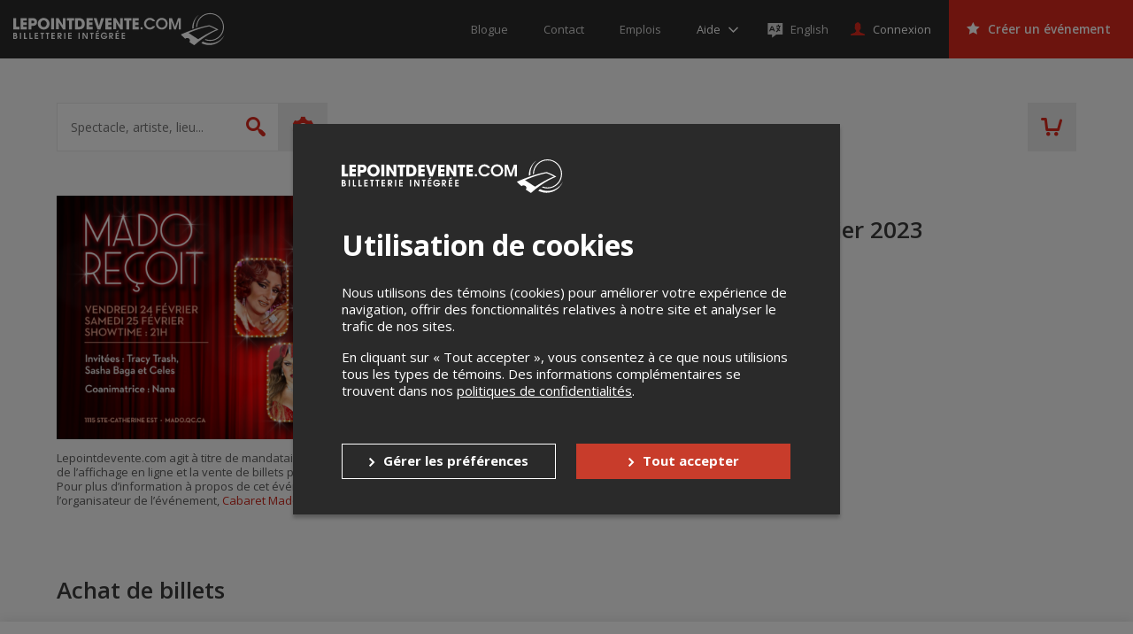

--- FILE ---
content_type: text/html; charset=utf-8
request_url: https://www.google.com/recaptcha/api2/anchor?ar=1&k=6LcdTGEUAAAAAEZcVpuPVjUIBkC4qkye95zkb3Bw&co=aHR0cHM6Ly9sZXBvaW50ZGV2ZW50ZS5jb206NDQz&hl=en&v=PoyoqOPhxBO7pBk68S4YbpHZ&size=normal&anchor-ms=20000&execute-ms=30000&cb=hzfo7t9tlxnl
body_size: 49239
content:
<!DOCTYPE HTML><html dir="ltr" lang="en"><head><meta http-equiv="Content-Type" content="text/html; charset=UTF-8">
<meta http-equiv="X-UA-Compatible" content="IE=edge">
<title>reCAPTCHA</title>
<style type="text/css">
/* cyrillic-ext */
@font-face {
  font-family: 'Roboto';
  font-style: normal;
  font-weight: 400;
  font-stretch: 100%;
  src: url(//fonts.gstatic.com/s/roboto/v48/KFO7CnqEu92Fr1ME7kSn66aGLdTylUAMa3GUBHMdazTgWw.woff2) format('woff2');
  unicode-range: U+0460-052F, U+1C80-1C8A, U+20B4, U+2DE0-2DFF, U+A640-A69F, U+FE2E-FE2F;
}
/* cyrillic */
@font-face {
  font-family: 'Roboto';
  font-style: normal;
  font-weight: 400;
  font-stretch: 100%;
  src: url(//fonts.gstatic.com/s/roboto/v48/KFO7CnqEu92Fr1ME7kSn66aGLdTylUAMa3iUBHMdazTgWw.woff2) format('woff2');
  unicode-range: U+0301, U+0400-045F, U+0490-0491, U+04B0-04B1, U+2116;
}
/* greek-ext */
@font-face {
  font-family: 'Roboto';
  font-style: normal;
  font-weight: 400;
  font-stretch: 100%;
  src: url(//fonts.gstatic.com/s/roboto/v48/KFO7CnqEu92Fr1ME7kSn66aGLdTylUAMa3CUBHMdazTgWw.woff2) format('woff2');
  unicode-range: U+1F00-1FFF;
}
/* greek */
@font-face {
  font-family: 'Roboto';
  font-style: normal;
  font-weight: 400;
  font-stretch: 100%;
  src: url(//fonts.gstatic.com/s/roboto/v48/KFO7CnqEu92Fr1ME7kSn66aGLdTylUAMa3-UBHMdazTgWw.woff2) format('woff2');
  unicode-range: U+0370-0377, U+037A-037F, U+0384-038A, U+038C, U+038E-03A1, U+03A3-03FF;
}
/* math */
@font-face {
  font-family: 'Roboto';
  font-style: normal;
  font-weight: 400;
  font-stretch: 100%;
  src: url(//fonts.gstatic.com/s/roboto/v48/KFO7CnqEu92Fr1ME7kSn66aGLdTylUAMawCUBHMdazTgWw.woff2) format('woff2');
  unicode-range: U+0302-0303, U+0305, U+0307-0308, U+0310, U+0312, U+0315, U+031A, U+0326-0327, U+032C, U+032F-0330, U+0332-0333, U+0338, U+033A, U+0346, U+034D, U+0391-03A1, U+03A3-03A9, U+03B1-03C9, U+03D1, U+03D5-03D6, U+03F0-03F1, U+03F4-03F5, U+2016-2017, U+2034-2038, U+203C, U+2040, U+2043, U+2047, U+2050, U+2057, U+205F, U+2070-2071, U+2074-208E, U+2090-209C, U+20D0-20DC, U+20E1, U+20E5-20EF, U+2100-2112, U+2114-2115, U+2117-2121, U+2123-214F, U+2190, U+2192, U+2194-21AE, U+21B0-21E5, U+21F1-21F2, U+21F4-2211, U+2213-2214, U+2216-22FF, U+2308-230B, U+2310, U+2319, U+231C-2321, U+2336-237A, U+237C, U+2395, U+239B-23B7, U+23D0, U+23DC-23E1, U+2474-2475, U+25AF, U+25B3, U+25B7, U+25BD, U+25C1, U+25CA, U+25CC, U+25FB, U+266D-266F, U+27C0-27FF, U+2900-2AFF, U+2B0E-2B11, U+2B30-2B4C, U+2BFE, U+3030, U+FF5B, U+FF5D, U+1D400-1D7FF, U+1EE00-1EEFF;
}
/* symbols */
@font-face {
  font-family: 'Roboto';
  font-style: normal;
  font-weight: 400;
  font-stretch: 100%;
  src: url(//fonts.gstatic.com/s/roboto/v48/KFO7CnqEu92Fr1ME7kSn66aGLdTylUAMaxKUBHMdazTgWw.woff2) format('woff2');
  unicode-range: U+0001-000C, U+000E-001F, U+007F-009F, U+20DD-20E0, U+20E2-20E4, U+2150-218F, U+2190, U+2192, U+2194-2199, U+21AF, U+21E6-21F0, U+21F3, U+2218-2219, U+2299, U+22C4-22C6, U+2300-243F, U+2440-244A, U+2460-24FF, U+25A0-27BF, U+2800-28FF, U+2921-2922, U+2981, U+29BF, U+29EB, U+2B00-2BFF, U+4DC0-4DFF, U+FFF9-FFFB, U+10140-1018E, U+10190-1019C, U+101A0, U+101D0-101FD, U+102E0-102FB, U+10E60-10E7E, U+1D2C0-1D2D3, U+1D2E0-1D37F, U+1F000-1F0FF, U+1F100-1F1AD, U+1F1E6-1F1FF, U+1F30D-1F30F, U+1F315, U+1F31C, U+1F31E, U+1F320-1F32C, U+1F336, U+1F378, U+1F37D, U+1F382, U+1F393-1F39F, U+1F3A7-1F3A8, U+1F3AC-1F3AF, U+1F3C2, U+1F3C4-1F3C6, U+1F3CA-1F3CE, U+1F3D4-1F3E0, U+1F3ED, U+1F3F1-1F3F3, U+1F3F5-1F3F7, U+1F408, U+1F415, U+1F41F, U+1F426, U+1F43F, U+1F441-1F442, U+1F444, U+1F446-1F449, U+1F44C-1F44E, U+1F453, U+1F46A, U+1F47D, U+1F4A3, U+1F4B0, U+1F4B3, U+1F4B9, U+1F4BB, U+1F4BF, U+1F4C8-1F4CB, U+1F4D6, U+1F4DA, U+1F4DF, U+1F4E3-1F4E6, U+1F4EA-1F4ED, U+1F4F7, U+1F4F9-1F4FB, U+1F4FD-1F4FE, U+1F503, U+1F507-1F50B, U+1F50D, U+1F512-1F513, U+1F53E-1F54A, U+1F54F-1F5FA, U+1F610, U+1F650-1F67F, U+1F687, U+1F68D, U+1F691, U+1F694, U+1F698, U+1F6AD, U+1F6B2, U+1F6B9-1F6BA, U+1F6BC, U+1F6C6-1F6CF, U+1F6D3-1F6D7, U+1F6E0-1F6EA, U+1F6F0-1F6F3, U+1F6F7-1F6FC, U+1F700-1F7FF, U+1F800-1F80B, U+1F810-1F847, U+1F850-1F859, U+1F860-1F887, U+1F890-1F8AD, U+1F8B0-1F8BB, U+1F8C0-1F8C1, U+1F900-1F90B, U+1F93B, U+1F946, U+1F984, U+1F996, U+1F9E9, U+1FA00-1FA6F, U+1FA70-1FA7C, U+1FA80-1FA89, U+1FA8F-1FAC6, U+1FACE-1FADC, U+1FADF-1FAE9, U+1FAF0-1FAF8, U+1FB00-1FBFF;
}
/* vietnamese */
@font-face {
  font-family: 'Roboto';
  font-style: normal;
  font-weight: 400;
  font-stretch: 100%;
  src: url(//fonts.gstatic.com/s/roboto/v48/KFO7CnqEu92Fr1ME7kSn66aGLdTylUAMa3OUBHMdazTgWw.woff2) format('woff2');
  unicode-range: U+0102-0103, U+0110-0111, U+0128-0129, U+0168-0169, U+01A0-01A1, U+01AF-01B0, U+0300-0301, U+0303-0304, U+0308-0309, U+0323, U+0329, U+1EA0-1EF9, U+20AB;
}
/* latin-ext */
@font-face {
  font-family: 'Roboto';
  font-style: normal;
  font-weight: 400;
  font-stretch: 100%;
  src: url(//fonts.gstatic.com/s/roboto/v48/KFO7CnqEu92Fr1ME7kSn66aGLdTylUAMa3KUBHMdazTgWw.woff2) format('woff2');
  unicode-range: U+0100-02BA, U+02BD-02C5, U+02C7-02CC, U+02CE-02D7, U+02DD-02FF, U+0304, U+0308, U+0329, U+1D00-1DBF, U+1E00-1E9F, U+1EF2-1EFF, U+2020, U+20A0-20AB, U+20AD-20C0, U+2113, U+2C60-2C7F, U+A720-A7FF;
}
/* latin */
@font-face {
  font-family: 'Roboto';
  font-style: normal;
  font-weight: 400;
  font-stretch: 100%;
  src: url(//fonts.gstatic.com/s/roboto/v48/KFO7CnqEu92Fr1ME7kSn66aGLdTylUAMa3yUBHMdazQ.woff2) format('woff2');
  unicode-range: U+0000-00FF, U+0131, U+0152-0153, U+02BB-02BC, U+02C6, U+02DA, U+02DC, U+0304, U+0308, U+0329, U+2000-206F, U+20AC, U+2122, U+2191, U+2193, U+2212, U+2215, U+FEFF, U+FFFD;
}
/* cyrillic-ext */
@font-face {
  font-family: 'Roboto';
  font-style: normal;
  font-weight: 500;
  font-stretch: 100%;
  src: url(//fonts.gstatic.com/s/roboto/v48/KFO7CnqEu92Fr1ME7kSn66aGLdTylUAMa3GUBHMdazTgWw.woff2) format('woff2');
  unicode-range: U+0460-052F, U+1C80-1C8A, U+20B4, U+2DE0-2DFF, U+A640-A69F, U+FE2E-FE2F;
}
/* cyrillic */
@font-face {
  font-family: 'Roboto';
  font-style: normal;
  font-weight: 500;
  font-stretch: 100%;
  src: url(//fonts.gstatic.com/s/roboto/v48/KFO7CnqEu92Fr1ME7kSn66aGLdTylUAMa3iUBHMdazTgWw.woff2) format('woff2');
  unicode-range: U+0301, U+0400-045F, U+0490-0491, U+04B0-04B1, U+2116;
}
/* greek-ext */
@font-face {
  font-family: 'Roboto';
  font-style: normal;
  font-weight: 500;
  font-stretch: 100%;
  src: url(//fonts.gstatic.com/s/roboto/v48/KFO7CnqEu92Fr1ME7kSn66aGLdTylUAMa3CUBHMdazTgWw.woff2) format('woff2');
  unicode-range: U+1F00-1FFF;
}
/* greek */
@font-face {
  font-family: 'Roboto';
  font-style: normal;
  font-weight: 500;
  font-stretch: 100%;
  src: url(//fonts.gstatic.com/s/roboto/v48/KFO7CnqEu92Fr1ME7kSn66aGLdTylUAMa3-UBHMdazTgWw.woff2) format('woff2');
  unicode-range: U+0370-0377, U+037A-037F, U+0384-038A, U+038C, U+038E-03A1, U+03A3-03FF;
}
/* math */
@font-face {
  font-family: 'Roboto';
  font-style: normal;
  font-weight: 500;
  font-stretch: 100%;
  src: url(//fonts.gstatic.com/s/roboto/v48/KFO7CnqEu92Fr1ME7kSn66aGLdTylUAMawCUBHMdazTgWw.woff2) format('woff2');
  unicode-range: U+0302-0303, U+0305, U+0307-0308, U+0310, U+0312, U+0315, U+031A, U+0326-0327, U+032C, U+032F-0330, U+0332-0333, U+0338, U+033A, U+0346, U+034D, U+0391-03A1, U+03A3-03A9, U+03B1-03C9, U+03D1, U+03D5-03D6, U+03F0-03F1, U+03F4-03F5, U+2016-2017, U+2034-2038, U+203C, U+2040, U+2043, U+2047, U+2050, U+2057, U+205F, U+2070-2071, U+2074-208E, U+2090-209C, U+20D0-20DC, U+20E1, U+20E5-20EF, U+2100-2112, U+2114-2115, U+2117-2121, U+2123-214F, U+2190, U+2192, U+2194-21AE, U+21B0-21E5, U+21F1-21F2, U+21F4-2211, U+2213-2214, U+2216-22FF, U+2308-230B, U+2310, U+2319, U+231C-2321, U+2336-237A, U+237C, U+2395, U+239B-23B7, U+23D0, U+23DC-23E1, U+2474-2475, U+25AF, U+25B3, U+25B7, U+25BD, U+25C1, U+25CA, U+25CC, U+25FB, U+266D-266F, U+27C0-27FF, U+2900-2AFF, U+2B0E-2B11, U+2B30-2B4C, U+2BFE, U+3030, U+FF5B, U+FF5D, U+1D400-1D7FF, U+1EE00-1EEFF;
}
/* symbols */
@font-face {
  font-family: 'Roboto';
  font-style: normal;
  font-weight: 500;
  font-stretch: 100%;
  src: url(//fonts.gstatic.com/s/roboto/v48/KFO7CnqEu92Fr1ME7kSn66aGLdTylUAMaxKUBHMdazTgWw.woff2) format('woff2');
  unicode-range: U+0001-000C, U+000E-001F, U+007F-009F, U+20DD-20E0, U+20E2-20E4, U+2150-218F, U+2190, U+2192, U+2194-2199, U+21AF, U+21E6-21F0, U+21F3, U+2218-2219, U+2299, U+22C4-22C6, U+2300-243F, U+2440-244A, U+2460-24FF, U+25A0-27BF, U+2800-28FF, U+2921-2922, U+2981, U+29BF, U+29EB, U+2B00-2BFF, U+4DC0-4DFF, U+FFF9-FFFB, U+10140-1018E, U+10190-1019C, U+101A0, U+101D0-101FD, U+102E0-102FB, U+10E60-10E7E, U+1D2C0-1D2D3, U+1D2E0-1D37F, U+1F000-1F0FF, U+1F100-1F1AD, U+1F1E6-1F1FF, U+1F30D-1F30F, U+1F315, U+1F31C, U+1F31E, U+1F320-1F32C, U+1F336, U+1F378, U+1F37D, U+1F382, U+1F393-1F39F, U+1F3A7-1F3A8, U+1F3AC-1F3AF, U+1F3C2, U+1F3C4-1F3C6, U+1F3CA-1F3CE, U+1F3D4-1F3E0, U+1F3ED, U+1F3F1-1F3F3, U+1F3F5-1F3F7, U+1F408, U+1F415, U+1F41F, U+1F426, U+1F43F, U+1F441-1F442, U+1F444, U+1F446-1F449, U+1F44C-1F44E, U+1F453, U+1F46A, U+1F47D, U+1F4A3, U+1F4B0, U+1F4B3, U+1F4B9, U+1F4BB, U+1F4BF, U+1F4C8-1F4CB, U+1F4D6, U+1F4DA, U+1F4DF, U+1F4E3-1F4E6, U+1F4EA-1F4ED, U+1F4F7, U+1F4F9-1F4FB, U+1F4FD-1F4FE, U+1F503, U+1F507-1F50B, U+1F50D, U+1F512-1F513, U+1F53E-1F54A, U+1F54F-1F5FA, U+1F610, U+1F650-1F67F, U+1F687, U+1F68D, U+1F691, U+1F694, U+1F698, U+1F6AD, U+1F6B2, U+1F6B9-1F6BA, U+1F6BC, U+1F6C6-1F6CF, U+1F6D3-1F6D7, U+1F6E0-1F6EA, U+1F6F0-1F6F3, U+1F6F7-1F6FC, U+1F700-1F7FF, U+1F800-1F80B, U+1F810-1F847, U+1F850-1F859, U+1F860-1F887, U+1F890-1F8AD, U+1F8B0-1F8BB, U+1F8C0-1F8C1, U+1F900-1F90B, U+1F93B, U+1F946, U+1F984, U+1F996, U+1F9E9, U+1FA00-1FA6F, U+1FA70-1FA7C, U+1FA80-1FA89, U+1FA8F-1FAC6, U+1FACE-1FADC, U+1FADF-1FAE9, U+1FAF0-1FAF8, U+1FB00-1FBFF;
}
/* vietnamese */
@font-face {
  font-family: 'Roboto';
  font-style: normal;
  font-weight: 500;
  font-stretch: 100%;
  src: url(//fonts.gstatic.com/s/roboto/v48/KFO7CnqEu92Fr1ME7kSn66aGLdTylUAMa3OUBHMdazTgWw.woff2) format('woff2');
  unicode-range: U+0102-0103, U+0110-0111, U+0128-0129, U+0168-0169, U+01A0-01A1, U+01AF-01B0, U+0300-0301, U+0303-0304, U+0308-0309, U+0323, U+0329, U+1EA0-1EF9, U+20AB;
}
/* latin-ext */
@font-face {
  font-family: 'Roboto';
  font-style: normal;
  font-weight: 500;
  font-stretch: 100%;
  src: url(//fonts.gstatic.com/s/roboto/v48/KFO7CnqEu92Fr1ME7kSn66aGLdTylUAMa3KUBHMdazTgWw.woff2) format('woff2');
  unicode-range: U+0100-02BA, U+02BD-02C5, U+02C7-02CC, U+02CE-02D7, U+02DD-02FF, U+0304, U+0308, U+0329, U+1D00-1DBF, U+1E00-1E9F, U+1EF2-1EFF, U+2020, U+20A0-20AB, U+20AD-20C0, U+2113, U+2C60-2C7F, U+A720-A7FF;
}
/* latin */
@font-face {
  font-family: 'Roboto';
  font-style: normal;
  font-weight: 500;
  font-stretch: 100%;
  src: url(//fonts.gstatic.com/s/roboto/v48/KFO7CnqEu92Fr1ME7kSn66aGLdTylUAMa3yUBHMdazQ.woff2) format('woff2');
  unicode-range: U+0000-00FF, U+0131, U+0152-0153, U+02BB-02BC, U+02C6, U+02DA, U+02DC, U+0304, U+0308, U+0329, U+2000-206F, U+20AC, U+2122, U+2191, U+2193, U+2212, U+2215, U+FEFF, U+FFFD;
}
/* cyrillic-ext */
@font-face {
  font-family: 'Roboto';
  font-style: normal;
  font-weight: 900;
  font-stretch: 100%;
  src: url(//fonts.gstatic.com/s/roboto/v48/KFO7CnqEu92Fr1ME7kSn66aGLdTylUAMa3GUBHMdazTgWw.woff2) format('woff2');
  unicode-range: U+0460-052F, U+1C80-1C8A, U+20B4, U+2DE0-2DFF, U+A640-A69F, U+FE2E-FE2F;
}
/* cyrillic */
@font-face {
  font-family: 'Roboto';
  font-style: normal;
  font-weight: 900;
  font-stretch: 100%;
  src: url(//fonts.gstatic.com/s/roboto/v48/KFO7CnqEu92Fr1ME7kSn66aGLdTylUAMa3iUBHMdazTgWw.woff2) format('woff2');
  unicode-range: U+0301, U+0400-045F, U+0490-0491, U+04B0-04B1, U+2116;
}
/* greek-ext */
@font-face {
  font-family: 'Roboto';
  font-style: normal;
  font-weight: 900;
  font-stretch: 100%;
  src: url(//fonts.gstatic.com/s/roboto/v48/KFO7CnqEu92Fr1ME7kSn66aGLdTylUAMa3CUBHMdazTgWw.woff2) format('woff2');
  unicode-range: U+1F00-1FFF;
}
/* greek */
@font-face {
  font-family: 'Roboto';
  font-style: normal;
  font-weight: 900;
  font-stretch: 100%;
  src: url(//fonts.gstatic.com/s/roboto/v48/KFO7CnqEu92Fr1ME7kSn66aGLdTylUAMa3-UBHMdazTgWw.woff2) format('woff2');
  unicode-range: U+0370-0377, U+037A-037F, U+0384-038A, U+038C, U+038E-03A1, U+03A3-03FF;
}
/* math */
@font-face {
  font-family: 'Roboto';
  font-style: normal;
  font-weight: 900;
  font-stretch: 100%;
  src: url(//fonts.gstatic.com/s/roboto/v48/KFO7CnqEu92Fr1ME7kSn66aGLdTylUAMawCUBHMdazTgWw.woff2) format('woff2');
  unicode-range: U+0302-0303, U+0305, U+0307-0308, U+0310, U+0312, U+0315, U+031A, U+0326-0327, U+032C, U+032F-0330, U+0332-0333, U+0338, U+033A, U+0346, U+034D, U+0391-03A1, U+03A3-03A9, U+03B1-03C9, U+03D1, U+03D5-03D6, U+03F0-03F1, U+03F4-03F5, U+2016-2017, U+2034-2038, U+203C, U+2040, U+2043, U+2047, U+2050, U+2057, U+205F, U+2070-2071, U+2074-208E, U+2090-209C, U+20D0-20DC, U+20E1, U+20E5-20EF, U+2100-2112, U+2114-2115, U+2117-2121, U+2123-214F, U+2190, U+2192, U+2194-21AE, U+21B0-21E5, U+21F1-21F2, U+21F4-2211, U+2213-2214, U+2216-22FF, U+2308-230B, U+2310, U+2319, U+231C-2321, U+2336-237A, U+237C, U+2395, U+239B-23B7, U+23D0, U+23DC-23E1, U+2474-2475, U+25AF, U+25B3, U+25B7, U+25BD, U+25C1, U+25CA, U+25CC, U+25FB, U+266D-266F, U+27C0-27FF, U+2900-2AFF, U+2B0E-2B11, U+2B30-2B4C, U+2BFE, U+3030, U+FF5B, U+FF5D, U+1D400-1D7FF, U+1EE00-1EEFF;
}
/* symbols */
@font-face {
  font-family: 'Roboto';
  font-style: normal;
  font-weight: 900;
  font-stretch: 100%;
  src: url(//fonts.gstatic.com/s/roboto/v48/KFO7CnqEu92Fr1ME7kSn66aGLdTylUAMaxKUBHMdazTgWw.woff2) format('woff2');
  unicode-range: U+0001-000C, U+000E-001F, U+007F-009F, U+20DD-20E0, U+20E2-20E4, U+2150-218F, U+2190, U+2192, U+2194-2199, U+21AF, U+21E6-21F0, U+21F3, U+2218-2219, U+2299, U+22C4-22C6, U+2300-243F, U+2440-244A, U+2460-24FF, U+25A0-27BF, U+2800-28FF, U+2921-2922, U+2981, U+29BF, U+29EB, U+2B00-2BFF, U+4DC0-4DFF, U+FFF9-FFFB, U+10140-1018E, U+10190-1019C, U+101A0, U+101D0-101FD, U+102E0-102FB, U+10E60-10E7E, U+1D2C0-1D2D3, U+1D2E0-1D37F, U+1F000-1F0FF, U+1F100-1F1AD, U+1F1E6-1F1FF, U+1F30D-1F30F, U+1F315, U+1F31C, U+1F31E, U+1F320-1F32C, U+1F336, U+1F378, U+1F37D, U+1F382, U+1F393-1F39F, U+1F3A7-1F3A8, U+1F3AC-1F3AF, U+1F3C2, U+1F3C4-1F3C6, U+1F3CA-1F3CE, U+1F3D4-1F3E0, U+1F3ED, U+1F3F1-1F3F3, U+1F3F5-1F3F7, U+1F408, U+1F415, U+1F41F, U+1F426, U+1F43F, U+1F441-1F442, U+1F444, U+1F446-1F449, U+1F44C-1F44E, U+1F453, U+1F46A, U+1F47D, U+1F4A3, U+1F4B0, U+1F4B3, U+1F4B9, U+1F4BB, U+1F4BF, U+1F4C8-1F4CB, U+1F4D6, U+1F4DA, U+1F4DF, U+1F4E3-1F4E6, U+1F4EA-1F4ED, U+1F4F7, U+1F4F9-1F4FB, U+1F4FD-1F4FE, U+1F503, U+1F507-1F50B, U+1F50D, U+1F512-1F513, U+1F53E-1F54A, U+1F54F-1F5FA, U+1F610, U+1F650-1F67F, U+1F687, U+1F68D, U+1F691, U+1F694, U+1F698, U+1F6AD, U+1F6B2, U+1F6B9-1F6BA, U+1F6BC, U+1F6C6-1F6CF, U+1F6D3-1F6D7, U+1F6E0-1F6EA, U+1F6F0-1F6F3, U+1F6F7-1F6FC, U+1F700-1F7FF, U+1F800-1F80B, U+1F810-1F847, U+1F850-1F859, U+1F860-1F887, U+1F890-1F8AD, U+1F8B0-1F8BB, U+1F8C0-1F8C1, U+1F900-1F90B, U+1F93B, U+1F946, U+1F984, U+1F996, U+1F9E9, U+1FA00-1FA6F, U+1FA70-1FA7C, U+1FA80-1FA89, U+1FA8F-1FAC6, U+1FACE-1FADC, U+1FADF-1FAE9, U+1FAF0-1FAF8, U+1FB00-1FBFF;
}
/* vietnamese */
@font-face {
  font-family: 'Roboto';
  font-style: normal;
  font-weight: 900;
  font-stretch: 100%;
  src: url(//fonts.gstatic.com/s/roboto/v48/KFO7CnqEu92Fr1ME7kSn66aGLdTylUAMa3OUBHMdazTgWw.woff2) format('woff2');
  unicode-range: U+0102-0103, U+0110-0111, U+0128-0129, U+0168-0169, U+01A0-01A1, U+01AF-01B0, U+0300-0301, U+0303-0304, U+0308-0309, U+0323, U+0329, U+1EA0-1EF9, U+20AB;
}
/* latin-ext */
@font-face {
  font-family: 'Roboto';
  font-style: normal;
  font-weight: 900;
  font-stretch: 100%;
  src: url(//fonts.gstatic.com/s/roboto/v48/KFO7CnqEu92Fr1ME7kSn66aGLdTylUAMa3KUBHMdazTgWw.woff2) format('woff2');
  unicode-range: U+0100-02BA, U+02BD-02C5, U+02C7-02CC, U+02CE-02D7, U+02DD-02FF, U+0304, U+0308, U+0329, U+1D00-1DBF, U+1E00-1E9F, U+1EF2-1EFF, U+2020, U+20A0-20AB, U+20AD-20C0, U+2113, U+2C60-2C7F, U+A720-A7FF;
}
/* latin */
@font-face {
  font-family: 'Roboto';
  font-style: normal;
  font-weight: 900;
  font-stretch: 100%;
  src: url(//fonts.gstatic.com/s/roboto/v48/KFO7CnqEu92Fr1ME7kSn66aGLdTylUAMa3yUBHMdazQ.woff2) format('woff2');
  unicode-range: U+0000-00FF, U+0131, U+0152-0153, U+02BB-02BC, U+02C6, U+02DA, U+02DC, U+0304, U+0308, U+0329, U+2000-206F, U+20AC, U+2122, U+2191, U+2193, U+2212, U+2215, U+FEFF, U+FFFD;
}

</style>
<link rel="stylesheet" type="text/css" href="https://www.gstatic.com/recaptcha/releases/PoyoqOPhxBO7pBk68S4YbpHZ/styles__ltr.css">
<script nonce="WGOzah0ETOBsI5VTbkzF7g" type="text/javascript">window['__recaptcha_api'] = 'https://www.google.com/recaptcha/api2/';</script>
<script type="text/javascript" src="https://www.gstatic.com/recaptcha/releases/PoyoqOPhxBO7pBk68S4YbpHZ/recaptcha__en.js" nonce="WGOzah0ETOBsI5VTbkzF7g">
      
    </script></head>
<body><div id="rc-anchor-alert" class="rc-anchor-alert"></div>
<input type="hidden" id="recaptcha-token" value="[base64]">
<script type="text/javascript" nonce="WGOzah0ETOBsI5VTbkzF7g">
      recaptcha.anchor.Main.init("[\x22ainput\x22,[\x22bgdata\x22,\x22\x22,\[base64]/[base64]/UltIKytdPWE6KGE8MjA0OD9SW0grK109YT4+NnwxOTI6KChhJjY0NTEyKT09NTUyOTYmJnErMTxoLmxlbmd0aCYmKGguY2hhckNvZGVBdChxKzEpJjY0NTEyKT09NTYzMjA/[base64]/MjU1OlI/[base64]/[base64]/[base64]/[base64]/[base64]/[base64]/[base64]/[base64]/[base64]/[base64]\x22,\[base64]\x22,\[base64]/ClAMDwoQ4Q8O3w78YwqwcBsOUWcKiw7bDoMKWTMKmwrABw4PDkcK9Mi8jL8K5FxLCj8O8wohfw55FwrUewq7DrsOIa8KXw5DCgsKLwq0xVXTDkcKNw6jCgcKMFBB8w7DDocKyPUHCrMOXwrzDvcOpw57CqMOuw400w7/[base64]/Do8OHwrwSWyjDhhwHIcOwSsO9w4UTwrrCjcOxK8ORw4LDkWbDsTTColbCtEPDvsKSBErDgwpnG2rChsOnwpjDvcKlwq/Ck8ONwprDkBR9eCxEwrHDrxlmY2oSClspUsO0wrzClRExwqXDnz1ZwqBHRMKuJMOrwqXCh8OpRgnDrMKXEVIgwr3DicOHfBkFw49CWcOqwp3Di8ODwqc7w7FBw5/Cl8K3MMO0K1MiLcOkwo8JwrDCucKXZsOXwrfDu3zDtsK7f8KyUcK0w4pLw4XDhRFqw5LDnsOBw4fDklHCpMOndsK6P1VUMxU/ZxNbw7Foc8KzMMO2w4DCncOrw7PDqxXDlMKuAk7CoELCtsO7wo50GzQKwr10w7hSw43CscO0w5DDu8KZQsOiE3Ujw7IQwrZqwo4Nw7/[base64]/[base64]/DmBPDqcOLwrfCgcOSw6oTwpDDpQY6w7x4wodtw4c5ewbCtMKwwrkcwpRVIGUtw54ULcO5w7rDsypmYsOCCcKnAMKOw5fDocOfP8KQB8KBw63CowXDnFHCoQ/CrMKxwrjCmMK1I0jDhmtWRcOxwoPCuEdwUikjbUxLYsOww5FgLRUuLGJJw7MUw7Yuwpt5C8KcwrISP8KMwoETwprDtsOMLkE5FSTCigxrw5vCtMKjHWoWwpRnF8Ojw4jCrVTDhQ0cw685JMORIMKkCwDDhCfDtMOLwpzDt8KrckB/ZVZmw6Axw40cw4PDisO1PEzCisKmw6pHHmBLw5BiwpvDhcOBw5xvKsOJwq7ChzbDsA8YP8O6wr8+XMKKVRPDsMKUw7QuwqHCgMKOHC3DssOXw4U0w4cHwpvChTEROsKWCxN5QEXCnsK3dSAjwp3DvMOZZcKWw5/CjTQXGsKLYMKaw4rCr34TamnCiCETPsKnCsOtw5pSPEHCs8OgDQB8Xh5XWT1dIcO2Pj7Drx/[base64]/w65xDcOUwq7CkcOGwqwGTCLCj8KnFsKTfB3CnH0ewq/[base64]/Cn1NlKV3Dj8KRwpvDlsOwBT3CoRDCncO6w7LDghfDscO+w7lEUSfCskZsG3zCp8KmZUxKw5DCksOxah5mZ8K/bkTDu8Kwbk7DmMKEw5ZUAml9EMOkAMK/OT9SHGnDtUXCmgkww4vDosKewoV+eTjDgUhWHMK/[base64]/dnFdW8OVwqrDoQZYw50DIMKWLMO2w47Di0PDkHPDh8OLTcK2SD/CnsOpwpHDu01RwoRTw5A3EMKEwqMRVRHCs2gjTxlVUsKrwp/Ct2NIXF8dwoTCr8KOT8O6wo/DpXPDvUXCtcOHwrI5Gix/wrEpCMKKNsOAw6jDhHMYVMKswpVkb8OGwovCvTPDgXzDnngDQMO1w4ASw4oEwoxZc3HCjMOCbn4XLcKXdFoIw7pQDUrCgMOxw60XZMKQwoc9wpTCmsK+wp0IwqDCmTLDj8KswqQMw4LDiMKhwo1Cwrp/Y8KRPcKqGz1XwrbDjsOiw7TDtU/DtgEjwrTDuH5+FsOFBgQXw6odw5t5DRDCoEdJw7d6wp/[base64]/AsOgw4TCtQ/Dhk9Ywp/CjnsXOx1tw6M/ZUF6wqHCgBLCqsO/EcKPKMOiY8OMw7bCmMKGdcOZwp7CiMOqYcOxw4jDlsK8IxrCnnbDkHnDiU8kQAsHwpHDqi7CuMKWw7PCssOqwqY/NcKKwpBhPS95wpVcw4NcwpDCgFtUwqbCtBQSE8Ocw43CnMKFXw/[base64]/wptEBMOtK1hJwpTDssOVF8Kkw6fCpwVAVMKjcnAzTcKdZB3Du8KfdVTDlMKYwoZYdcKXw4nCpsOHYGJUaBvDgAosacKcM2jCoMOww6DCjsOCD8O3w7d1S8OPcMKEVm0cJz/DtxNsw6I1w4LDrMO3F8O5T8O3X3BWJQfCpwIGwrfCuUXDnAtpXUsZw6pbYcOgwpNNYlvCu8OCWcOjEMObI8OQdHlfPybDt0HDj8O+UsKcZcO6w7XCtTzCqcKpeXcNKHvDnMO+QydRM1QaZMKKw5fDtUzCuT/DoTgKwqUawqPDnjvCgj95XMOyw6bDgHPDvcKZKCzCniJlwqXDg8Oew5Rewrova8OywofDicKsL2Jdbh7CkyBIw4gewpl4JsKQw4PDjMO3w70aw7IpXyUDeEfCkMKuMB/DmMK8TMKSTBTCnsKQw4rDt8OiNMOQwpQ1TgoMw7XDp8OMVwnCgsO/worCp8Otw4UNPcKgeF0aJkFEUsOOa8K3SMOsQ3zCgQDDvcKmw41OWjvDp8Okw5fCvRZTUMOPwpdqw6tXw50wwrrDlV00W3/DvlHDr8KCY8Ogwp8ywqTDpsO3wqrDvcO4Il8zaF/DhwEjwrnCoQEmJMO3NcO3w6nDvsOdwprChMKGwrkwU8OXwpDChcKIZMKhw4ordsKdw4LDtsOsaMKsTT/CuQHClcOkw7ZQJ2EAIMK4w6TCl8KhwpZCw7xVw5kqwpN7wotIwp9WHcKwNXNiwq3ChsOjw5fCpsKXPUIWwo/CvMKMw7N9bnnCh8OtwqNjbsOmLlpKEsK2eT54w7sgA8OSDwRqUcK7wrxLNcK8ZRLCqnUDw6hcwp7DjsKhw5nCjWjCr8K3IMK/wrHCv8KtYW/DlMKFwoTCizXDq2MRw77DuQENw7tYeAnCocKywrfDp0PCo0XCncKswoNtwrEIw5MLw7sfwp7DmSozDsOIT8OOw6HCvxUvw6pmw44uL8Ogwq3DiRnCscKmMsKhU8KNwqvDknjDiCp/wo7CkMOuw6Jcwr9gw6jDscOLTC/[base64]/[base64]/[base64]/Cnnd5Z8OvwrFpwprCgjvCrMKFw7oPwrECZkXDkhMiWTLDhcOkacOxG8KRwqjDlTEtYMOzwocvwrvCjHE/WcOawrE/[base64]/CmigdwovCpwBAL8KkZ8KXwr3ClBFpw5oSwpLCl8KywoTDvmUpwoQIw6dlwp3DkSJww6wnLCYNwpYyFcOJw6bDsFoSw78fH8OdwonCpcOcwo3Cuzt/TmQCEQfCmMKOJxbDrFtGUsO4KcOqwpgww7jDtsOpBElIQMKfW8OgFMO3w5U0wp3DtMOqHMOuN8OGw7tHch1aw7sIwrdsexMvWmrDtcKFMmnCicOlwpPCvT7DgMKJwrPCrAkZXTM5w6vDjMKyT2czwqIYOgZ/NQDCiFEkwo3CjcKpPB00GEgDw6vDvizCikPCpcKmw7/Dhj5Lw4Bww7QhCsOww6LDkFNFwrgOJH1lwpkGKcO1KDfDnQp9w5M/w7nCnHpHKB94w4odKMO2JXQZBMKIXcKvFjFIwqfDncKfwpJ6AEzCkh/ClWPDqBFmKhnDqRrCjcKiZsOuw7QlRxhJwpE8YzLDk3xfWnw+HDB4WDwXwrlSw6lAw5oiKcK6EcKqW2rCqUp2CyTCrcOcwprDlsONwp1pd8OTG0HDrCXDuB8Owo9SesKvSQtPwqsAwr/DpcKlwoBtdEscw7wFRnTDn8OpBDchdQpBRkpwFwl2wqBEwrnCrA01w4U1w5tewodQw74Nw601wrsSw7/DqQ/[base64]/Cv19yNlzDjMOmDQgCwrYqw6tecD7DjRPDvcOKw4Uyw5zCnEk1w7JzwplMA3vCncKuwpwIwos8w5FVw41pw75uwpM4Rhodwq/DvgTCs8KpwoTDuVUCHcKpw5jDo8KUNl4oMG/DlcOZeTnDj8KkR8OYwpfCih1SLsK9wrcHAcK8w5dAb8KoCcKEAXZwwqjDlMOnwqbChRcBw7hfwrPCvTrDvMKmRwZww4N/w4BXDR/DscOoaGTCoC4wwrJ3w5w/d8OQYi4Jw4rCgcK+GsKtw5Bfw7p2aHMldi/CvUsgWcOYITbChcOrQMKMCk0ZcsKfPcKfw7bCnzXDmcOBwpAQw6VACW9Zw5XCjiRrd8OTw7cTwp/CgcOeLWg2woLDmDF8wr3DlRh3GV/[base64]/CgUbDhCkiw6hIw4HDncKBwoXCv8Kew77DuBTCoMKhGW3CnsOzJMKbwr8kD8OWRcOxw4sfw6MfKz/DpFDDl08LRsKhJVbCjivDjVdbLlVJw6MZwpZnwp4WwqHDvWrDlsKxw6MMesKtBkLCk1MWwqHDjcOBf0NKc8OSJsOdBkzDj8KXUgpAw4o2GsOYbcKmHHd5O8ONw5TDiFVXwogjw6DCqkrCpFHCqS4ReVLCtcOVwrPCh8KxbknCsMKpTzQbNlAEw5fCg8KPdcKPbW/CksOyCFReBQFaw4UPYsOTwq7Cg8Ohw5g7T8OBY2gewpbDnBZVJcOowo7DhA17Eyw6wqjDo8O8csO4wqjCugp9EMKLSk7DtAzCu18Cw7YpEsO+ecO3w6fCnhjDgVAfJMO3wqBXYMOUw47DgcK/w7xMAGVWwq7CrcO1bhRVFgXCjR4FVMKbVMKgJwBIw7zDplrDoMKQc8OsUsKcBsOORsKwc8O1wqF5wr1lBjTClQUVEFbDiiHDpDZSwpZrX3NIV2ZZLk3CuMOOc8O/IcOCw7nDtwLDuCDDlMOjwq/[base64]/Dp8KowoAhwqdPw5J1UMOJwrMpwrLDusOZw5wCw5DClMKHBcOiS8O6KMOSGA8rwrw1w7NbF8O/woF9fj/DicOmJcKAaFXCtcOmwrrClRPCjcKLwqUbw48Fw4Eww5TCg3Ywf8K6LHRCIcOjw6ReLEUdwr/DmUzCq2B5w63DqnDDs1bDpxxww5QAwojDk09uLm7DsGzDgcK2w6hCw4RqAMKEw7zDl2bDncOcwoBXw5HDisOlw7TCuxnDsMKyw6QsS8OxdDLCrMOJw6JcbX9Rw40LUMO5w5nCjVTDkMO4w7rCuC3CvMO9UVLDnm7CvQ/DqypsGMK1Q8KzbcKoacOEw6hmasOramk8w5kPIcOewofClgc9Qj13egQ6w6zDn8OuwqA4e8K0YzdLLgRuQ8KbG3lkLRd/AyZRwqoIHsOHw5c0w7rCl8OTwqQhfCRaZcKFw6xcwprDucOGbMOye8OXw7rCpsK+HX0swp/[base64]/[base64]/CmnV0OCU+w7zCtCzDqsKBw5XCt0AEwp8gw7liTMOiwpvDs8OdAsKYwpN5w7Njw54MdFZ0BgbCmnvDt3PDg8OwNsKUARsqw7NmN8O1LThYw6DDusOAR2LCocOTGGFeacKSScKGO2vDrEU0w4F0dljCjRkQO0HCjMKVS8Oww6zDklsuw7Aew7ETwr/CoxMlwp/DmMOJw5VTwqLDgcK1w58UVMOCwqnCvBE9ZsK2DMO+XCZOw6IBd3vDqMOlUsKvw4VIY8KBUCTDiVbCl8Olw5PDgMOiwpFNDsKUSMKdw5fDvMKzw6NAw6LCuw/Cr8KUw7xwQDsQNz4Ow5TCsMKLUMKdQcKNPm/CpgzDssOVw64Lw4QuN8OebQ1Jwr7CgsOzTFZELj3CrsKbCn/Dnk5WPMOIHcKYXyQtwp7DhMOswpbDoHMgVMO4wovCpsKxw68Aw7B6w69twpXClcOVVsOMa8Oww7MwwrA1CcKLKzUMwonCqGAYwrrCim84wpvDgQ3Dgl8rwq3Ct8ORwr4KZCXDvcKVwro/[base64]/w4VEw5XChMOOw5bDjxXDgsK+wo/DoMKKwrk9OcKwJXDCjMKiUsKTHsOBw4jDmklQwo8Ew4AsTsKJVEzCi8K3wr/Cp1/DpMKIw4/DgMOxVjMaw6nCo8KJwpjDgnpXw4RwbsOMw4IlLMOZwqZOwr1Ff1hccXDDijBVQnRIw79Cwo7Dv8OqwqHDiw1pwrdkwqcZIFBwwr/DpMO3WcOxZsKwecOwe0EAw45ew6rDmH/DuT/CqS8cHMKfwr13CsKewqJWwr/CnlbCuWVawqzDh8Kuwo3DkcOMFcKSw5HDhMK4w6t0bcKNKy5Ow6jDjMOMwozCn3E5Nzg9L8KwJn/[base64]/wpXCt0dPBDQjwp9La8OCwpULc8KPwp4SwoUEc8OawpDDlUYdwpXDgHXCm8KqXD3DvcO9WsOUWcOZwqTDvcKIEEohw7DDpSZeNcKIwoAJRR3DowsewoVtJmBRw7rCgDZ/wo/DrMKdWsKBwr3DnxrDnUF+w67Dij1aSxRlBWfDtjRcGcOyc1jDjcOAwoELPwE8w64MwqgNVWbCgMKdCCRZF2g6wr3CvMO2OBfCrHjCpkQUUcKUUcKywpoTwqLCscO1w6LCs8OLw64NGcKPwpdDAsKDw7bCsn/CisOVwo3CrXBWwrDCuk/[base64]/wrnCgn/DjQzDrXTDjMO4T8K9P8OoMMOdwpDDmcKNCEXCrQdHwpU4w5Y9w5bCgcK/woVswrDDv2UQWEILwoUvw5LDng3ClFFdwoDCrxxTK0DCjFhWwqzChD/Dm8Oocn5iG8Oiw5LCrsK/w48PG8Ksw5PCuBbClx7DonkZw7ZyZEEow65awq0jw7gxDMO0SRTDksOBdiTDoknCrC/DkMK4SCYIwqnCpMOuCyPDk8OfH8KLwpILLsKFw4EaG3dXc1JewqnDpMK2e8KBw7bCjsKhUcO4wrFvA8ORU0fCszHCrUnCmsKMw4/CtSQrw5ZiNcOGbMKsEsKbQ8OiQWXCnMORwpAmcQjDvTg/w6vCpBUgw7wePiRIw6AWwoYaw5bDh8OfUcOxC206w5Y3S8K9wrrCvcOJU0rCjHAew5Q1w67Dv8OhIi/DicOuLwXCssKKwoDCv8K8w4/[base64]/wrfCtF4uTn7DiMKMY8KPwpQqbm3DiVxyw4LDiTrDvCLChMOEUMKTfEzDmWDCoi3Dg8Kcw4PCgcOUwqjDkgsPw5fDoMK3KMOpw493ecOmasOuwrhCM8KXwpc5ScKowqPDjmogPTDCl8OEVm9rw5Ffw7/[base64]/w7DClsK2Jg3Cu3LDncOFH8OdRHPDp8OqwojDqsKDcGjDuhwxw6Vrw6XCoHdqw4gsaQnDucKrIsOyw5nCuX4uw7s6NSvDlTHClDJdNMOtLAHDiiPDoWHDrMKMc8KNSkDDqMOqBh0Jd8OWbk3CrcKkfsOGcsKkwoFDbB/DpMKTHMOGFcO5w7fDlcKmwrrDnFXCtWRHFMOBa0TDgsKCwr5XwqzCr8Kgw7rCoA4GwptDwobCmxzDjRRVHi9dNcOPwoLDtcOjHsOLSsOvRMOMThNEUzBzHcK/wotnWzrDicKEwqTCtFU4w7XDqHkRKsK+ZRbDkcKUw63CoMK/T0VVTMKrLFPCnzUZw7rDgcKTB8OYw7/DvyXCnUrDgl/DkwDDqcOBw4bDpsKsw6A2wqLDlWHDuMK7CCxaw5E5wqfDl8OEwqLCjcOcwqRqwrvDr8K4JWLComLCs3l/DcO/csKeBEReAxHDj2Uew6krwp3Dik4SwqMaw7ldNDjDnsKvwovDmcOtUcOMD8ORfHHDqVTDnGfCj8KMblTCucKEQTEXw4bCn2bDicO2wq3DpDHDkTszwp0DTMOIPwodwoQmYBTCjsKcwrw/wpY6IR/Du1pOwqoGwqDCunXDksKgw7dTCyLCtDDDvMKfU8KAw4BTwrodOcK9wqbCj0DDu0HDp8OeecKZU1XDlgV0PsO6ETUzwpjCmcOEUCTDk8Kew6tOWCfCtcKyw73DnMOfw4RNPGfCkRTDmsKKPSNITMO2NcKBw6fDucKfI1MFwqMJw5/ChsOWfsK/XcK7wp8nWB7Cr2kbdsOnw4V/w4vDisOAHMKVwp3DtQ1hXV3DjcKZw7TClTfDgcOzS8KXNsOVYTPDqsOJwq7DusOEw5jDjMO5KkjDgS1jwpQMTMKjfMOGGgPDhAB3dQAswr3CkxkAVkN6OsKPXsOewoRmw4F3eMKjYyjDnX/Ct8K/S2LCgU0jO8OYwoDCsVvCosKDw5JoXzvCqsOawoXCtHw0w6fDk3jDm8OOw6rCmh7DrFrDoMKMw7BZIcOEQ8Kvw4ZYGgzCl3h1NsOcwo5wwq/Dr2jCiB/Dj8KOw4DDjnDCsMO4w5nDl8KyEEhdVcKSwqTCt8OBYlvDtTPClMKsX0DClcK+ecOkwr3CsVzDkMO1w7bCsi5nw4grwqbCl8Kiwp3CtWkFfjfDvmDDicKQEsKUEgNjOio6L8OvwrN9w6bDuzs3wpRwwpZhb1Ikw6FzOS/CsT/DkB5Vw6pOwrrCgMO/[base64]/AW7ChztJXsOjwqzCisK9w5nCksKYwq3CnsO7BxLCnMKxLsKkwrTCs0VjUMOTwpnCuMKlwobDpnXCsMOoEhtfZsOdSsKdUTwxfMOJDDrCp8KLJgsbw6ghfVR5wp3Cp8OLw6LDs8KGbyBYw7gtwow4w7zDswErw5omwojCpMKEZsO3wo/CkQfCg8O2OR0OacKpw73CrFIjTQHDsn7DtS9swpbDgcKfYxTDkRk3LMO/wqPDsRLDhsOcwppzwpdFL3QxFWZMw7rCnsKKwpRnMGHDhzHDscOxw5TDvQbDmsOWIQrDocK2OcKDZMOzwozCmg3CmMKPw4PDrB/DlcOIwprDhcO7w7gQw70XS8KuQSPCmMOGwofCoUXDo8Olw6HDnw8kEsOZw7LDqznCoV3CsMKSDhTDrBrCpsKKSFHCh0sDYsKYwo7Dgys/dAbCrsKEw6YOYVQxwozDtBnDjhx2DUdww67CqQE2S25ebVDCvlxGw4TDiXrCpBjDucKWwofDhnkcwq1dbMO2wpLDnMKOwpbCnm8Nw7B4w7/Dt8KdE0AmwonDvMOewoPChCTCosKfOhhYwqtmHwc1wprDskobw4hgw748WcKlU1IWwrZ0F8KHw5FNMcO3wrzDv8O3w5cPw5bCssKUTMK8wojCo8KRZ8ONTcKjw7cWwoHDtBtgPW/[base64]/Do8Otw7/DhsKMw5DDrVw3wqLCisKCw4RWN8Omwo13w6/Dsn3CtMK/wojDtlwyw7Mfw73CvRPCrcKDwqZ5WsONwrPDp8O4LwHCljx3wrrCpzJgdsOEwrE9SFrDjMKmW2DCvMO/[base64]/CmT04wpJxworCqMKBwqo6RFXDoXRzw5MPwobDs8K9aEkywr3CkkwqACcsw6XDmMOGS8ORw5XDv8OEw6/[base64]/CrVNyd3Vmw6wnFcOEw78IwotMwqrCo8KafMO6LgrCtELDg2rCpMO/Sngww7XCusO7dEfDpnwZwrXCs8K/w6HDqUsIwpQRKFXCj8OtwrFcwqdDwqQ6wp3CjSjCvsO0eCLDmFcOBm/DuMO1w63Co8KhZk90w4XDrcO3wqZZw48aw6t1ERHDhWHDlcKmwrnDkcK5w5Yvw6nCnEDCvQlEw6LDhsORVEM9w40dw6rDjUEKdsOGCcOmS8Ooa8OuwrjDrEfDp8Oxw6TDglQRFMKQJMOlHUjDlQQsZsKTU8K1wrDDjn0leS/DkcOswpDDhsKrwqU1Jh7CmRTCgUYKCVh+wp9ZGcO2w6PDkMK5wp7CucODw5vCscOkJsKew7UNFcKjLBwuSUXCkcOmw5s5wrU6woQHWsOEwo3DvA5AwoUEa3JXwqlEwphAG8KidcOOw57CjcOzw5h7w6HCqsOxwp/[base64]/[base64]/[base64]/[base64]/[base64]/DrwZDw7nCncKaw6TCpXkGwrRDDyjDoT3DisKMXsOSwpPDnzPCvsOxwpgjwqYJwqJOD3jCjH4BDMOxwrUsSGvDuMKYwoFww5gcHsKPfsKmeSd5wq0Kw4Fjw64uw68EwpI0wpTDicOWCMORYMOYwqpFf8K5HcKVwrF8woPCv8O/w4TCq07Co8K5SyQ0XMKQwqnDtsOxNsOIwrLCvxMAwr0Xwr1MwrnCplrDj8OrNsO+RsKBLsOmXsKbBMKkw6bCrW/DocK+w4LCoWnDrkfCuDfCqCDDkcO1wqRdOcOhNsKhAMKAw6l0w7lYwqILw4haw6UAwpgRCXNZL8KJwqMQw5jCog4zBDQow4fCnW8Mw4A6w5wPwpvClcKQw7rCjDV2w4QNL8KQPMOgb8KNRcK+DWHClQ4DWCFNwqjCjsOvf8OUAgLDlsOuZcO/w6lowqfCrmfCmcOWwp7CqSPCksKUwqPDmX/[base64]/CSbCusO2Z8OQdTUrMcKMw4jCjT7DjVPCqMKnWsKHw6Elw67CmyU6w5sSwqzCusOVTCIww5UcH8K8McO6bC1Gw7TCsMOQTCx0wpXCvk4zw5dZFsK/[base64]/DqsKpw6t2wrjCmMK/w6nCsMKWwrEGwrzCq0x8w6PCnMK4w4DCv8O3w7rDkzNUw51sw4rCl8O4w5XCiVDCicOZw7RHSQMcAkPDr3JJIiLDuADDhBlFb8KXwq7DvXbCl3JEMMOAw5lMDsKmOQXCtsKmwoBzKcOlHQ/[base64]/CgU8ScyHDp8KtAF43FSrDusOQw5pFw7fCtFXCgEXDoQHDocOsTkx+FmMYNHgiS8K9wqlvKQ8/[base64]/TsOqwrJywodgfsKiw5M/w4QFQcOOw7smGcO+TMKtwr4ywp9nFMOSwrs9My1xcHlXw4k5PC3DpVVAwprDrkPCjMOGcA/CkcKFwoDDhMOywqwWwoFGFTwlDBp3IMOFwrsHRFouwph0VsKIwqPDusOkSDfDo8Kbw5ZmLkTClBQow5ZZwrFDd8KzwpTCoS82TcOdw4UVwpbDnTHCs8KCFcKlMcO9L3bDoT/CjMOaw6zCkj4yXcKHw5rCk8O8OCjDrMOlwpZaw5nDvMOPOsO3w4vCnMKFwrrCpMOyw77CtMOwV8ONw7nDmG9nDEzCtsKjwpTDq8OUCiA0HcK+cnx4w6IdwqDDqcO+wpXCgW3Dv1I9w5JUB8K0LcK3VsK/wrJnw5jCoFttwrtKw4zDo8K3w54pwpEZworDm8O4XQAAwqh1C8K2RsO6ZcOVWHbDqyQrb8OSwo3CpsOiwrUnwqwGwodmwo9mwqAUZVHDiwJbbwLCgsK/[base64]/ClcK/wrHDoEtVw4bDukJ9w40XZ0huRcKoc8K1GsOowrzChcKxwrPCocK0B00Iwq8aAcONwq7DoHEDZcKaB8OfcMKlwp/CkMO1w5vDiE8MFsKKAcKtTk0vw7zDvMOjcMK1O8KBRWgNwrLCqy82BCk/[base64]/ChsKvHAfDosKRP1HClX3CqgzCpMO7w6wgQsOSWHpvCBFAG1Arw4HCkQcAw7HDlj/CtMOnwoUbw7zCjVwpdgnCu0kfPW3Dmm8tw4wBWjvClcOSw6jDqAgIwrc4w7bChcOdw5/Ck2LDscORwooBw6HCgMOjXcOCGUwDwp0UC8KWJsOJRD8dVcKqwrrCuh/[base64]/NsOkEG7DtXUQw7LCtcKeM3DCsiDCoi9cw6vCtgQzHcOuHcO7wrjCmlgPwp7Dr0bCtn3Cq1jCqlzCvzHCnMKgwps7BMKOQkTCqwbCv8O4TsOjVX3DpxjCjXrDsw3CpcOhPQNswrZGwq3DlcKkw6rDmGzCqcOgw4nCh8OVURLClnDDisOsJsK3UcONR8Koe8OTw6/Dt8Ofwo54f0bCqSrCr8OZR8KDwqfCosKPHFktfcOlw6VIeFkHwow7DxPChsOVB8K6wq8vWMO/w4kqw5HDqMK0w6DDpMOiwqHCucKsYlrCqQMpwqbDgD3CmHXDhsKePMOLw4MvM8KAw7dZSMOPw6J5dFIkw7Zvw7DCv8Kcw5LDpMOTXxMqWMOKwqLCvzrCksOYQsK/wpTDhsORw4jChx3DksOxwpJ6A8OWJ1QSI8OKc0fCkHU8V8OhF8KzwqlpFcOmwp7CljcqIWEpw70HwrfDv8Ouwr/CrMKySyxEbsKvw6I5wqPCjF5pUsKPwp3CucOfATV8OMOpw4Ecwq3DgMKOI2rCtl7CnsKSw4RYw5LDpcKqcMKZZgHDmsKCOBfCjMO/w67CvcOQwpEAw7/DgcKCWsKOYsK5Q0LDgsOOUMK7wrsmWD8dw5zDhsOLf0EFF8KGw5M0wpDDvMOfccO1wrYsw7ANO1Jqw7ZXw4ZOAh5gwo8Bwr7CnsKqwoLCpsKnIF7DvB3Dg8OQw4wAwrMNwpsfw64xw7g9wp/Ct8OgfcKgRsOGUDEKwqLDgcKxw7jCgcKhwpxfw4HCgcOXdj5sFsK3O8KBM1UZwqrDtsO7M8O1Um8Rwq/[base64]/CucOtPUjCh8KKw5LDm8OHRWDChsOwLMKJwqxwwqLCucKZEkfCqmUlOcKzwpnDvSfDpl8EWHDCtsKPdXPDuifCqcOtJ3QZSXzCoRfCpsKQeR3CpnzDgcOLfMOnw7UFw7DDoMOywoF5w7jDsy1MwqDCvE/ClxTDosONwpwvWhHCncKqw7PCkBPDk8KBCsOkwpYLOsOBF3XCj8KRwpPDqBzDsnc5woRlSSolQlV6wo4CwrfCm1t4JcK/w7xeecKRw6/CqMORw6HCryNOwrwxw4gPw6tkEAnDnCEcKsKEwqrDqjXDnRUyBmnCs8OZFcKdwpjDk0fDs0Riwp8Dw77CtQ3Dtg/Ct8OLDMOzwrYIfRnDjMKySsObUsKNAsOaFsOSTMOgw6fCmgRuw7NWI24lwol5wqQwDF06DsKFBsOSw7LDt8OvH1zClB5xUgbDkS7CulzCgMKEQsKZCmXDu1oeSsK5wr/CmsKZw7AtCUNdwphBcn/DnzVZwq9ywq5NwqLClibDgMORwqLCjALDmHVbwoDDscK5eMO1DE3Dk8K+w4w/wp/CtnZfe8K0PcOswrkWw7Acw6Q6J8KRFwlKwrDCvsK8w5TCmBLDqsOjwqR5w7RjeD4cwoZMd3BcQsOCwrrDlgHDp8OuBsKzw59KwrrDrw1kwrrDiMKPw4B7KcOSW8K2wrJxw5XDrsKvBsK7CQgfw4gMwpXCg8OwCMOawoTCgcK/wovChCgFOcKdw6QHTT5Pwo/[base64]/Cv8OBwrPCqMODWMKjwqfDm8O3w6fCvERwcUrCs8KBb8KWwpl4XSVvw6tnVG/DisOqwqvChcO4DkvCmAnDnWzCk8ODwoQHUgnDvsOMw653w5bDkWYIdcKiw4c4BDHDjnJ5wp/CvcOHO8KvD8K1w5YfUcOMw5vDr8Ocw5pbbMOVw6TCjwVqZMKpwrzCmH7DhsKKW1NEY8KbAsK4w4wxKsORwodpeUo6wrEDw58mwoXCpR3DsMOdGGgmwrMxw5ktwqQRw4p1OMKSS8KAV8O9wp85w4gfwp/Domxaw5Qow7zCqjzCnCMoVxBrw6R2KMOXwo/[base64]/DrX7Dl8KKTMORw6lJNMOUY1HDgsOww67DnlQWEcOgworDo3LCulVuMsKYSlrDocKTb1/CvhrDvsKSKcO/woJlFw3CtRrClGlOwpXCgwbDjcK7wpVTIR5NGSdWI10LDMOMwogFO1vClMO7w4XDtcKQw5/DlmXDisK5w4PDlMOFw4tdaFTDk0kGwpbDisOwVMK/[base64]/Cmg1rw54zDMOEKxplOFV4G8KtwpjChsK9w5/DicOUwpZ0w4dFdAfCp8OAVVfDjCh/wp8/[base64]/DrRvClg3Drz/CjcOUwpPCssODaQw/K8ODw7TDt8Oiw5HCo8OsPWzClnfDrsOwesOdw5B/[base64]/w4o8SMOnfUDDuGnDn0kUw7LCoMKAT3nCrWBKOFLCiMOJMMOdwpoHw4/DjMOqeXZufsKaGkc9FcOqd33CoTpTw7fChVFAwqbCiC3ClTY6wpAhwqPCpsOjwrfDjVAFV8KUAsKTYwIGfhXDmU3Cr8KHwpjCp29vw5TCkMK5B8KybMKVasKcwqjCpDnDvcOsw7pFwpBEwobCtijCgDwpFMOgwqbCuMKLwoU3Y8OmwqbDq8OLNgzDjSPDmX/DvV1TK0LDlcKVwpxTLWDDh1NENV0swodDw53CkjwkRcOyw6RkWsK8ODksw598ZMKPw4EDwrFYYz5AV8KuwqZAeWLDgsK9EsKPw4IjHsODwooOazXDtGDCjD/DkjXDmi1uw5oqEMOpwpdnwp8RTBjCosOJP8OPw4bDjX/CjyBSwqvDglbDkmjCu8O1w4zCpxkQXVfCqsKQwodZw4hPMsKdbEzChsKbw7fDqB1cKE/Dt8Oew6FbNlTCgcOewodswqvDrMOyWCdiQcKdwo5CwpDDgcKnIMKOw7TDocKnw6QWAXkswrvDjBjCiMK+w7bCqsKZHcO4wpDCnRBcw4/Cq0M+wpfCpXowwqcmwoPDn2YtwrEkw6HCv8OCfw/DmEPCgB/DtSgyw4fDuWrDiAvDrRfCmcKww5TCokENL8OFwovDpz9JwqjDpi3CpyDDrMKlZcKaQSvCj8OMw4nDmFvDqRd2wrkawqPDj8K5VcKjYsOxKMOawqZlwqxzwqEiw7Vsw4bCiQjDjMKdwobCscO+w6zDnsOtwoxxJynDlURKw6wMGcOzwrFFccOeYnl4woQVwoJYwozDr1/DnCrDqlDDtGsxQSprKcKoXxfChsO7wohXAsOyLsOpw7TCk0jCm8O1E8Obw4QSwoUGQlMjw5xFwrQoEsORZcKseEJ4wrjDkMO9wqLCs8OxNsOYw7rDqMOkasKtRlHCoyLDgi/DvjfDuMOHwrfDrcO4w6bCiC5mEzdvUMKFw7HCgid/wqdpVTDDlDrDv8O8woPCqD7Dsl7Ds8Kmw7/[base64]/DgMOfQMKFwp0zWMOkwoIAdsOqw6phAMOYbMK6PCZ9w5HDpB7CscKTJsKpwrbDv8Ohwoo0wp7ChSzDmMKzw4zClGTCpcO1w6lmwpvClAx6wr94EEHCpMK6wpXCoikxVsOkRMKacTNSGm/DhMKww7PCh8KDwpJUwr7DmMOUV2I2wr3CvFnCp8KGwrl5ScO4wrnDhsKENDfDn8KESC/DmzU9wr7Dlggsw7pjwpkGw4Mkw4LDocOKGsK9w7FiXyshUsOWw6RQw4s6IjoHMCjDiljDt0gpw4jDiSV5JVwxw44dw4jDmMOMEMK9w57CkMKkHMOwF8OhwpY/w7fCnmNXwp15wpp5HsKbw4LDjsK4U0vDvcKTw5sAAMKkwojDl8KEVMOGwoB2Nm7DgVl7w6fCoQbCiMOMJMO/bi1XwrzDmX8twrI8TsK+EhDDscKNw4ILwoHCg8KlUsOxw587KcObDcOrw6BVw6JGw6DCiMOfwp54w4jCn8KHwrDDi8K5G8O2w5oOTklsccKkTyXCv0zCuz7Dp8KlfUwNw7V7wrErw7/CkW5vw5XCocOiwosTAcO9wp3DgTQMw4dVZkLCtmYtw4BuNhMQdw/DvWVrMV4Pw69Gw68Nw5HCicOzwrPDmkjDgSlZw4TCgUMVczLCl8OMdzIXw5l6Q1fCmcO5wo/Dh1PDucKYwrJQw5HDhsOBQ8Kww4krw4vDt8OkZMKbIMKPw4nCkUfCjMOGV8Kxw5Jcw4A0e8KOw7cYwr0lw4LDvhbCsELDiQF8SsKaScKaBMK/w54paUYmJ8KSawrCuw5sAMOlwpU4AVgVwonDsinDn8KGXcOqwqnCt3HDkcOkwq7CjSYlw57CkGzDiMOVw7d+ZsOXL8KUw4TCsXkQK8Klw6MlIsOww6towq9bCUlewqDCocOswpM7UsKGw5zCqHdBGsOvwrYkFcKdw6JlWcORwrHCtkfCp8KWZMKGIX/DpR4Wwq/CuUnDjzlxw7d6FTx0L2dLwoN5PUItw4vCnihaD8KFHcKDEFxzNj/CtsK8wrpFw4LDpmwmw7zCsQYrPsKtZMKGNmjDp2XDkMKdP8K/w6rDuMOyMcO7b8KXO0Ypw4tow6XCgSBCKsO2wqYcw5/CuMOWMgbDt8Omwo8jNXDCkj1ZwoTDn07DjsObJMOmK8OGcsOeIQLDkVkECMKqb8KdwpnDjVZVPcOAwr9wFz7CvcOXwqLDjMO2Gm1uwobCjH/Duh95w6Y3w49hwpnCrAsQw4xdw7FvwqHCtsOTwppyGxFWPXMxJ33CumjCtsKEwq5mw79ABcOAw4o/RjgGw5wHw5fDhMKewptvPnfDoMKyU8OCbcKiw6jDmMO2A0PDnSItCsOBYMOGwpfDunkgDyUlBcONSsKtHsKdwrhRwqPDlMKtPj7CuMKrwopMwrQ3wqjCj2Y4w7AZQydsw4XCkGUVJEEnw5rDghI9dUrDocOSUh/[base64]/CiRkw4zClBNawr1mD8KKcsKlwoPDol/CosOqM8KKwrNbUS/DoMOGwqJDw78Gw6zCusO3VMKrQC5RTsKNw4vCucOFwoQ3WMOxw6PCrMKHRXJHRsO0w4MfwqcvT8OAw5VGw6k/WcOsw6EDwoMlL8OAwr4vw7HDmQLDlULCncKHw609wrrDvSrDult1RcKWw5kzwqHCgMKtwoXCiF3DtcOSw4MkSUrCv8KYw7fCqWvDu8OCw7PDrTvChsKIesOfRTEtBXfCjCjCj8KTKMKkEMODPVdNfntkwoAcwqbDt8KGDMK0C8KAw5UifT5Vw5BULD/Dkid4a0bCijzChMK/w4fDtMO1w4ANB0jDjMKVw47DrGE6wqw4FsKiwqfDlwHDlX9NOcOHw4UhJ0EzIsKrc8KTBW3DngHCi0Uyw6jCgyNcwpTDvV1pwp/[base64]/QcOkwr7DmnUuEifChsOVw6rCt8K8GCl3aUkHfcKvw6vCjcKcw63DgGfDpHPCmcOHw5/DoQtaScOsdcOjWFBWC8O0wqU9wrw4Qm3DjMObRidMIcK2wqbCrzxKw59QJ2EVV0jCgULCj8Kqw7jDs8O3OArDnMKaw6nDhMKxEnNENl/ChMOFaVLCmgUKwppOw61RMi3Dl8OYw558MkFeLsKew7BGCMKww6pREVN4DwbDnEUmecOwwqt9wqbCvXvCgMO/[base64]/w7rCj8OFw5/Cv8OHw4NawpB0w5LDnjzDjMKZw4XCvDPCv8Kxwp8qWsO2DgvCqsKMUsKXbsOXw7fCuTTDt8KZNcKWWGMVw6DCqsKrw65CEcKJw7jCuBLCicKxPMKJwoRPw7LCrMKCwpvCmC0Xw7Mlw5XDscOvO8Kvw6TCqsKPTMOVCBciw799wpoEwo/DuCfDssOkNWtLw4rDn8KJCjkVw4nDl8K5w6Q3w4DDmsOmw57CgCt4TwvCklYNw6rDncOGOm3CkMO2SsOuQMKnwqfCnjRpwqrDglQ4NBjDmMOIcnNxZBBawqppw7JsTsKmd8Kkfz0rRgHDnMKgJTIPwqdSw7BQC8KSVl1iw4rDthxGwrjCiGRJw6rCocOXahd/UmkSPF0bwofCtcOnwrlcwpHDrknDhMKCA8KYKA/DrMKAecKIwqHChxvCqcKOQ8KrEDvCpjjDssOEKi7DhyrDvcKVcMKSJ05wQVZPFXrCvcKcw6YTwqh7YhBlw7rCosKiw4nDrMKTw7jCjSgDfcOzIhvDsFVYwoXCscOSVsOPwp/DjBHDg8KtwqBiE8KVwpfDtMKjTXgNYcKsw4zDoVsoUhtzw7PDjMKTw6gnfinCksKIw6bDpcK9wprCiiojw4xow6vDvxHDvMO/P3puImM5w75dO8Kbw5t1clTDhcKcwovDskA4OcKOLMKPw6cKw5dtI8OVSx3DnQwUIsOXw756w44uBn87wpVWSw7CtwjDmsOBw513H8O6b2HCv8Kxw73Ch1nDqsOpw4DCvsKsXcKkeBTDtsKHwqHDmjsIZnnDjGnDhzPDpMKJdltVYsKZJMO1F345GwAqw7IYUQ/[base64]/Dt8Odw5E2w7EjX2J/[base64]/UnzCqcO1ayNHw4gtwqwMw59jSwJ1w696GwjDoTHDslgIwoHCqcOSw4FlwqDDoMKnV3QVDMKEZsKlw7x0YcO/wodAIXlnw6rCiTdnXcOQX8OkIcO3wp1RdcKqw7DDui4ECkAsB8O/X8OLwrsDblLDnGIIEcOPwoXCmGXDnzJawq/DtR7Dj8K8wrfDu001BXMMDMOHwqEPI8KBwqLDqcKHwrzDngYHw41RbRhSQcOKwpHCm0spccKYwpPClkJIF3/CtxI7QMO1IcKQUxXCgMK8MMOjwrgBwrLDqx/DszpGNA1pO1nDiMKtI0vDm8OlMcKdGzhcasKg\x22],null,[\x22conf\x22,null,\x226LcdTGEUAAAAAEZcVpuPVjUIBkC4qkye95zkb3Bw\x22,0,null,null,null,0,[21,125,63,73,95,87,41,43,42,83,102,105,109,121],[1017145,710],0,null,null,null,null,0,null,0,1,700,1,null,0,\[base64]/76lBhnEnQkZnOKMAhk\\u003d\x22,0,0,null,null,1,null,0,1,null,null,null,0],\x22https://lepointdevente.com:443\x22,null,[1,1,1],null,null,null,0,3600,[\x22https://www.google.com/intl/en/policies/privacy/\x22,\x22https://www.google.com/intl/en/policies/terms/\x22],\x22oqxPPmGEcr1Qj5x02K5RWhg9YQvFCXx45u/WGX0Bs4g\\u003d\x22,0,0,null,1,1768914291568,0,0,[238,201,121,134],null,[39,247],\x22RC-IU5k4LM2VHRzyw\x22,null,null,null,null,null,\x220dAFcWeA5cPm3CTgi8elV8px705sNAFAcMeAc7oF6AjlUwfM8AGgUz4kvif7xPn5iAGO4auiVj1Bc02329XizEbZ3ggttni0TzVQ\x22,1768997091600]");
    </script></body></html>